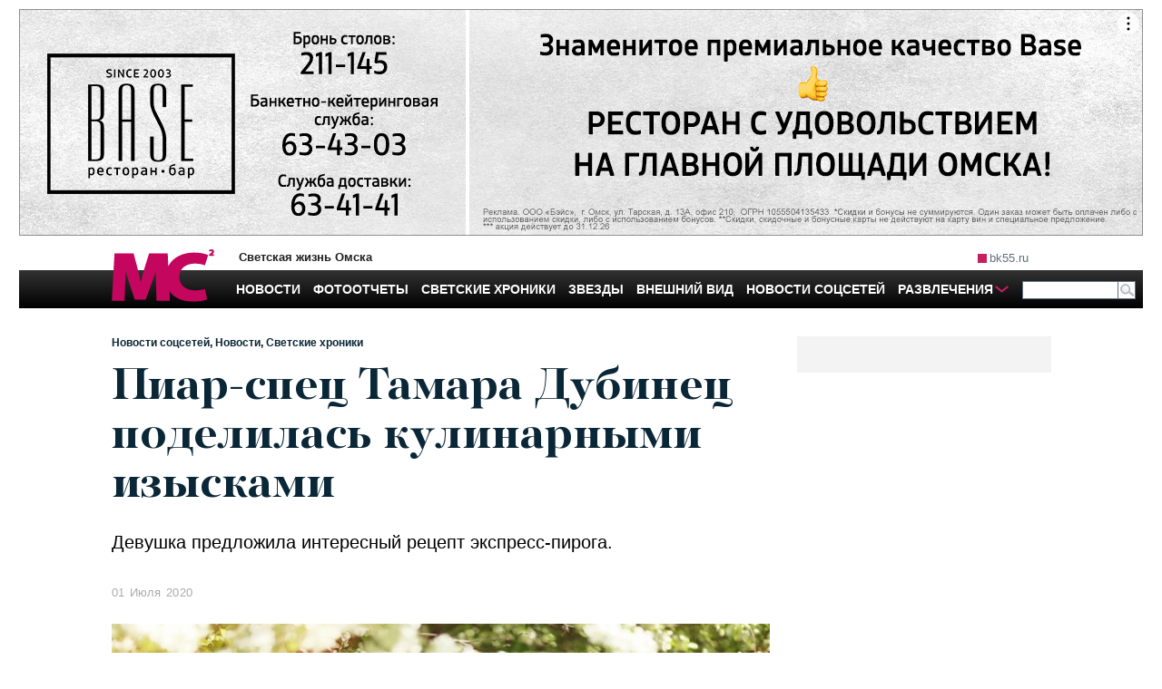

--- FILE ---
content_type: application/x-javascript; charset=UTF-8
request_url: https://ax.bk55.ru/cur/www/delivery/spc.php?zones=150%7C107%7C108%7C109%7C110%7C111%7C112%7C114%7C115%7C116%7C117%7C118%7C119%7C120%7C121%7C122%7C123%7C124%7C125%7C134%7C135%7C174%7C175%7C176%7C168%7C169%7C170%7C171%7C172%7C173%7C164%7C165%7C166%7C167%7C222%7C227%7C228%7C229%7C230%7C231%7C232%7C242%7C243%7C244%7C249%7C250%7C251%7C252%7C253%7C254%7C255%7C256%7C257%7C258%7C259%7C260%7C263%7C264%7C265%7C271%7C272%7C274%7C275%7C276%7C277%7C278%7C279&source=&r=32292193&v=20171227&charset=UTF-8&loc=https%3A//mc.bk55.ru/news/article/22167/
body_size: 4660
content:
var OA_output = new Array(); 
OA_output['150'] = '';

OA_output['107'] = '';
OA_output['107'] += "<"+"style>\n";
OA_output['107'] += "#top_banner {max-height:none;}\n";
OA_output['107'] += "<"+"/style>\n";
OA_output['107'] += "<"+"!-- Яндекс.Директ -->\n";
OA_output['107'] += "<"+"div id=\"yandex_ad_top\"><"+"/div>\n";
OA_output['107'] += "<"+"script type=\"text/javascript\">\n";
OA_output['107'] += "(function(w, d, n, s, t) {\n";
OA_output['107'] += "w[n] = w[n] || [];\n";
OA_output['107'] += "w[n].push(function() {\n";
OA_output['107'] += "Ya.Direct.insertInto(165398, \"yandex_ad_top\", {\n";
OA_output['107'] += "stat_id: 1,\n";
OA_output['107'] += "ad_format: \"direct\",\n";
OA_output['107'] += "font_size: 0.9,\n";
OA_output['107'] += "type: \"horizontal\",\n";
OA_output['107'] += "limit: 4,\n";
OA_output['107'] += "title_font_size: 2,\n";
OA_output['107'] += "links_underline: true,\n";
OA_output['107'] += "site_bg_color: \"FFFFFF\",\n";
OA_output['107'] += "title_color: \"0a2737\",\n";
OA_output['107'] += "url_color: \"a8bbcc\",\n";
OA_output['107'] += "text_color: \"0a2737\",\n";
OA_output['107'] += "hover_color: \"0a2737\",\n";
OA_output['107'] += "sitelinks_color: \"0a2737\",\n";
OA_output['107'] += "favicon: true,\n";
OA_output['107'] += "no_sitelinks: false,\n";
OA_output['107'] += "border_color: \"0a2737\",\n";
OA_output['107'] += "border_type: \"block\",\n";
OA_output['107'] += "});\n";
OA_output['107'] += "});\n";
OA_output['107'] += "t = d.getElementsByTagName(\"script\")[0];\n";
OA_output['107'] += "s = d.createElement(\"script\");\n";
OA_output['107'] += "s.src = \"//an.yandex.ru/system/context.js\";\n";
OA_output['107'] += "s.type = \"text/javascript\";\n";
OA_output['107'] += "s.async = true;\n";
OA_output['107'] += "t.parentNode.insertBefore(s, t);\n";
OA_output['107'] += "})(window, document, \"yandex_context_callbacks\");\n";
OA_output['107'] += "<"+"/script><"+"div id=\'beacon_39ac4f6093\' style=\'position: absolute; left: 0px; top: 0px; visibility: hidden;\'><"+"img src=\'https://ax.bk55.ru/cur/www/delivery/lg.php?bannerid=3482&amp;campaignid=1138&amp;zoneid=107&amp;loc=1&amp;referer=https%3A%2F%2Fmc.bk55.ru%2Fnews%2Farticle%2F22167%2F&amp;cb=39ac4f6093\' width=\'0\' height=\'0\' alt=\'\' style=\'width: 0px; height: 0px;\' /><"+"/div>\n";
OA_output['108'] = '';

OA_output['109'] = '';

OA_output['110'] = '';

OA_output['111'] = '';

OA_output['112'] = '';
OA_output['112'] += "<"+"!-- Яндекс.Директ -->\n";
OA_output['112'] += "<"+"div id=\"yandex_ad_vln_4\"><"+"/div>\n";
OA_output['112'] += "<"+"script type=\"text/javascript\">\n";
OA_output['112'] += "(function(w, d, n, s, t) {\n";
OA_output['112'] += "w[n] = w[n] || [];\n";
OA_output['112'] += "w[n].push(function() {\n";
OA_output['112'] += "Ya.Direct.insertInto(165398, \"yandex_ad_vln_4\", {\n";
OA_output['112'] += "stat_id: 4,\n";
OA_output['112'] += "ad_format: \"direct\",\n";
OA_output['112'] += "font_size: 0.9,\n";
OA_output['112'] += "type: \"horizontal\",\n";
OA_output['112'] += "border_type: \"block\",\n";
OA_output['112'] += "limit: 3,\n";
OA_output['112'] += "title_font_size: 2,\n";
OA_output['112'] += "links_underline: true,\n";
OA_output['112'] += "site_bg_color: \"FFFFFF\",\n";
OA_output['112'] += "border_color: \"0A2737\",\n";
OA_output['112'] += "title_color: \"0A2737\",\n";
OA_output['112'] += "url_color: \"A8BBCC\",\n";
OA_output['112'] += "text_color: \"0A2737\",\n";
OA_output['112'] += "hover_color: \"0A2737\",\n";
OA_output['112'] += "sitelinks_color: \"0A2737\",\n";
OA_output['112'] += "favicon: true,\n";
OA_output['112'] += "no_sitelinks: false\n";
OA_output['112'] += "});\n";
OA_output['112'] += "});\n";
OA_output['112'] += "t = d.getElementsByTagName(\"script\")[0];\n";
OA_output['112'] += "s = d.createElement(\"script\");\n";
OA_output['112'] += "s.src = \"//an.yandex.ru/system/context.js\";\n";
OA_output['112'] += "s.type = \"text/javascript\";\n";
OA_output['112'] += "s.async = true;\n";
OA_output['112'] += "t.parentNode.insertBefore(s, t);\n";
OA_output['112'] += "})(window, document, \"yandex_context_callbacks\");\n";
OA_output['112'] += "<"+"/script><"+"div id=\'beacon_4597ae0ab5\' style=\'position: absolute; left: 0px; top: 0px; visibility: hidden;\'><"+"img src=\'https://ax.bk55.ru/cur/www/delivery/lg.php?bannerid=3297&amp;campaignid=1138&amp;zoneid=112&amp;loc=1&amp;referer=https%3A%2F%2Fmc.bk55.ru%2Fnews%2Farticle%2F22167%2F&amp;cb=4597ae0ab5\' width=\'0\' height=\'0\' alt=\'\' style=\'width: 0px; height: 0px;\' /><"+"/div>\n";
OA_output['114'] = '';

OA_output['115'] = '';

OA_output['116'] = '';
OA_output['116'] += "<"+"style>\n";
OA_output['116'] += "#top_banner {max-height:none;}\n";
OA_output['116'] += "<"+"/style>\n";
OA_output['116'] += "<"+"!-- Яндекс.Директ -->\n";
OA_output['116'] += "<"+"div id=\"yandex_ad_top\"><"+"/div>\n";
OA_output['116'] += "<"+"script type=\"text/javascript\">\n";
OA_output['116'] += "(function(w, d, n, s, t) {\n";
OA_output['116'] += "w[n] = w[n] || [];\n";
OA_output['116'] += "w[n].push(function() {\n";
OA_output['116'] += "Ya.Direct.insertInto(165398, \"yandex_ad_top\", {\n";
OA_output['116'] += "stat_id: 1,\n";
OA_output['116'] += "ad_format: \"direct\",\n";
OA_output['116'] += "font_size: 0.9,\n";
OA_output['116'] += "type: \"horizontal\",\n";
OA_output['116'] += "limit: 4,\n";
OA_output['116'] += "title_font_size: 2,\n";
OA_output['116'] += "links_underline: true,\n";
OA_output['116'] += "site_bg_color: \"FFFFFF\",\n";
OA_output['116'] += "title_color: \"0a2737\",\n";
OA_output['116'] += "url_color: \"a8bbcc\",\n";
OA_output['116'] += "text_color: \"0a2737\",\n";
OA_output['116'] += "hover_color: \"0a2737\",\n";
OA_output['116'] += "sitelinks_color: \"0a2737\",\n";
OA_output['116'] += "favicon: true,\n";
OA_output['116'] += "no_sitelinks: false,\n";
OA_output['116'] += "border_color: \"0a2737\",\n";
OA_output['116'] += "border_type: \"block\",\n";
OA_output['116'] += "});\n";
OA_output['116'] += "});\n";
OA_output['116'] += "t = d.getElementsByTagName(\"script\")[0];\n";
OA_output['116'] += "s = d.createElement(\"script\");\n";
OA_output['116'] += "s.src = \"//an.yandex.ru/system/context.js\";\n";
OA_output['116'] += "s.type = \"text/javascript\";\n";
OA_output['116'] += "s.async = true;\n";
OA_output['116'] += "t.parentNode.insertBefore(s, t);\n";
OA_output['116'] += "})(window, document, \"yandex_context_callbacks\");\n";
OA_output['116'] += "<"+"/script><"+"div id=\'beacon_38415d8334\' style=\'position: absolute; left: 0px; top: 0px; visibility: hidden;\'><"+"img src=\'https://ax.bk55.ru/cur/www/delivery/lg.php?bannerid=3482&amp;campaignid=1138&amp;zoneid=116&amp;loc=1&amp;referer=https%3A%2F%2Fmc.bk55.ru%2Fnews%2Farticle%2F22167%2F&amp;cb=38415d8334\' width=\'0\' height=\'0\' alt=\'\' style=\'width: 0px; height: 0px;\' /><"+"/div>\n";
OA_output['117'] = '';

OA_output['118'] = '';
OA_output['118'] += "<"+"!-- Yandex.RTB R-A-165398-9 -->\n";
OA_output['118'] += "<"+"div id=\"yandex_rtb_R-A-165398-9\"><"+"/div>\n";
OA_output['118'] += "<"+"script type=\"text/javascript\">\n";
OA_output['118'] += "(function(w, d, n, s, t) {\n";
OA_output['118'] += "w[n] = w[n] || [];\n";
OA_output['118'] += "w[n].push(function() {\n";
OA_output['118'] += "Ya.Context.AdvManager.render({\n";
OA_output['118'] += "blockId: \"R-A-165398-9\",\n";
OA_output['118'] += "renderTo: \"yandex_rtb_R-A-165398-9\",\n";
OA_output['118'] += "async: true\n";
OA_output['118'] += "});\n";
OA_output['118'] += "});\n";
OA_output['118'] += "t = d.getElementsByTagName(\"script\")[0];\n";
OA_output['118'] += "s = d.createElement(\"script\");\n";
OA_output['118'] += "s.type = \"text/javascript\";\n";
OA_output['118'] += "s.src = \"//an.yandex.ru/system/context.js\";\n";
OA_output['118'] += "s.async = true;\n";
OA_output['118'] += "t.parentNode.insertBefore(s, t);\n";
OA_output['118'] += "})(this, this.document, \"yandexContextAsyncCallbacks\");\n";
OA_output['118'] += "<"+"/script><"+"div id=\'beacon_13fbf4ce67\' style=\'position: absolute; left: 0px; top: 0px; visibility: hidden;\'><"+"img src=\'https://ax.bk55.ru/cur/www/delivery/lg.php?bannerid=4542&amp;campaignid=1296&amp;zoneid=118&amp;loc=1&amp;referer=https%3A%2F%2Fmc.bk55.ru%2Fnews%2Farticle%2F22167%2F&amp;cb=13fbf4ce67\' width=\'0\' height=\'0\' alt=\'\' style=\'width: 0px; height: 0px;\' /><"+"/div>\n";
OA_output['119'] = '';
OA_output['119'] += "<"+"!-- Yandex.RTB R-A-165398-9 -->\n";
OA_output['119'] += "<"+"div id=\"yandex_rtb_R-A-165398-9\"><"+"/div>\n";
OA_output['119'] += "<"+"script type=\"text/javascript\">\n";
OA_output['119'] += "(function(w, d, n, s, t) {\n";
OA_output['119'] += "w[n] = w[n] || [];\n";
OA_output['119'] += "w[n].push(function() {\n";
OA_output['119'] += "Ya.Context.AdvManager.render({\n";
OA_output['119'] += "blockId: \"R-A-165398-9\",\n";
OA_output['119'] += "renderTo: \"yandex_rtb_R-A-165398-9\",\n";
OA_output['119'] += "async: true\n";
OA_output['119'] += "});\n";
OA_output['119'] += "});\n";
OA_output['119'] += "t = d.getElementsByTagName(\"script\")[0];\n";
OA_output['119'] += "s = d.createElement(\"script\");\n";
OA_output['119'] += "s.type = \"text/javascript\";\n";
OA_output['119'] += "s.src = \"//an.yandex.ru/system/context.js\";\n";
OA_output['119'] += "s.async = true;\n";
OA_output['119'] += "t.parentNode.insertBefore(s, t);\n";
OA_output['119'] += "})(this, this.document, \"yandexContextAsyncCallbacks\");\n";
OA_output['119'] += "<"+"/script><"+"div id=\'beacon_f04ffe016a\' style=\'position: absolute; left: 0px; top: 0px; visibility: hidden;\'><"+"img src=\'https://ax.bk55.ru/cur/www/delivery/lg.php?bannerid=4542&amp;campaignid=1296&amp;zoneid=119&amp;loc=1&amp;referer=https%3A%2F%2Fmc.bk55.ru%2Fnews%2Farticle%2F22167%2F&amp;cb=f04ffe016a\' width=\'0\' height=\'0\' alt=\'\' style=\'width: 0px; height: 0px;\' /><"+"/div>\n";
OA_output['120'] = '';
OA_output['120'] += "<"+"script>\n";
OA_output['120'] += "$(function(){\n";
OA_output['120'] += "function check_wh(){\n";
OA_output['120'] += "var wh = $(window).height() ;\n";
OA_output['120'] += "if (wh<"+"600){\n";
OA_output['120'] += "$(\"#bottom_banner\").hide();\n";
OA_output['120'] += "}\n";
OA_output['120'] += "else{\n";
OA_output['120'] += "$(\"#bottom_banner\").show();\n";
OA_output['120'] += "}\n";
OA_output['120'] += "}\n";
OA_output['120'] += "$(window).resize(function() {\n";
OA_output['120'] += "check_wh();\n";
OA_output['120'] += "});\n";
OA_output['120'] += "check_wh();\n";
OA_output['120'] += "})\n";
OA_output['120'] += "<"+"/script>\n";
OA_output['120'] += "<"+"style>\n";
OA_output['120'] += "#bottom_banner {height:100px;background-color:white; border:1px solid #EEE;}\n";
OA_output['120'] += "<"+"/style>\n";
OA_output['120'] += "<"+"!-- Yandex.RTB R-A-165398-2 -->\n";
OA_output['120'] += "<"+"div id=\"yandex_rtb_R-A-165398-2\"><"+"/div>\n";
OA_output['120'] += "<"+"script type=\"text/javascript\">\n";
OA_output['120'] += "(function(w, d, n, s, t) {\n";
OA_output['120'] += "w[n] = w[n] || [];\n";
OA_output['120'] += "w[n].push(function() {\n";
OA_output['120'] += "Ya.Context.AdvManager.render({\n";
OA_output['120'] += "blockId: \"R-A-165398-2\",\n";
OA_output['120'] += "renderTo: \"yandex_rtb_R-A-165398-2\",\n";
OA_output['120'] += "horizontalAlign: true,\n";
OA_output['120'] += "async: true\n";
OA_output['120'] += "});\n";
OA_output['120'] += "});\n";
OA_output['120'] += "t = d.getElementsByTagName(\"script\")[0];\n";
OA_output['120'] += "s = d.createElement(\"script\");\n";
OA_output['120'] += "s.type = \"text/javascript\";\n";
OA_output['120'] += "s.src = \"//an.yandex.ru/system/context.js\";\n";
OA_output['120'] += "s.async = true;\n";
OA_output['120'] += "t.parentNode.insertBefore(s, t);\n";
OA_output['120'] += "})(this, this.document, \"yandexContextAsyncCallbacks\");\n";
OA_output['120'] += "<"+"/script><"+"div id=\'beacon_33ca619b61\' style=\'position: absolute; left: 0px; top: 0px; visibility: hidden;\'><"+"img src=\'https://ax.bk55.ru/cur/www/delivery/lg.php?bannerid=3610&amp;campaignid=1172&amp;zoneid=120&amp;loc=1&amp;referer=https%3A%2F%2Fmc.bk55.ru%2Fnews%2Farticle%2F22167%2F&amp;cb=33ca619b61\' width=\'0\' height=\'0\' alt=\'\' style=\'width: 0px; height: 0px;\' /><"+"/div>\n";
OA_output['121'] = '';

OA_output['122'] = '';
OA_output['122'] += "<"+"style>\n";
OA_output['122'] += "#top_banner {max-height:none;}\n";
OA_output['122'] += "<"+"/style>\n";
OA_output['122'] += "<"+"!-- Яндекс.Директ -->\n";
OA_output['122'] += "<"+"div id=\"yandex_ad_top\"><"+"/div>\n";
OA_output['122'] += "<"+"script type=\"text/javascript\">\n";
OA_output['122'] += "(function(w, d, n, s, t) {\n";
OA_output['122'] += "w[n] = w[n] || [];\n";
OA_output['122'] += "w[n].push(function() {\n";
OA_output['122'] += "Ya.Direct.insertInto(165398, \"yandex_ad_top\", {\n";
OA_output['122'] += "stat_id: 1,\n";
OA_output['122'] += "ad_format: \"direct\",\n";
OA_output['122'] += "font_size: 0.9,\n";
OA_output['122'] += "type: \"horizontal\",\n";
OA_output['122'] += "limit: 4,\n";
OA_output['122'] += "title_font_size: 2,\n";
OA_output['122'] += "links_underline: true,\n";
OA_output['122'] += "site_bg_color: \"FFFFFF\",\n";
OA_output['122'] += "title_color: \"0a2737\",\n";
OA_output['122'] += "url_color: \"a8bbcc\",\n";
OA_output['122'] += "text_color: \"0a2737\",\n";
OA_output['122'] += "hover_color: \"0a2737\",\n";
OA_output['122'] += "sitelinks_color: \"0a2737\",\n";
OA_output['122'] += "favicon: true,\n";
OA_output['122'] += "no_sitelinks: false,\n";
OA_output['122'] += "border_color: \"0a2737\",\n";
OA_output['122'] += "border_type: \"block\",\n";
OA_output['122'] += "});\n";
OA_output['122'] += "});\n";
OA_output['122'] += "t = d.getElementsByTagName(\"script\")[0];\n";
OA_output['122'] += "s = d.createElement(\"script\");\n";
OA_output['122'] += "s.src = \"//an.yandex.ru/system/context.js\";\n";
OA_output['122'] += "s.type = \"text/javascript\";\n";
OA_output['122'] += "s.async = true;\n";
OA_output['122'] += "t.parentNode.insertBefore(s, t);\n";
OA_output['122'] += "})(window, document, \"yandex_context_callbacks\");\n";
OA_output['122'] += "<"+"/script><"+"div id=\'beacon_c243ee9c0d\' style=\'position: absolute; left: 0px; top: 0px; visibility: hidden;\'><"+"img src=\'https://ax.bk55.ru/cur/www/delivery/lg.php?bannerid=3482&amp;campaignid=1138&amp;zoneid=122&amp;loc=1&amp;referer=https%3A%2F%2Fmc.bk55.ru%2Fnews%2Farticle%2F22167%2F&amp;cb=c243ee9c0d\' width=\'0\' height=\'0\' alt=\'\' style=\'width: 0px; height: 0px;\' /><"+"/div>\n";
OA_output['123'] = '';
OA_output['123'] += "<"+"!-- Yandex.RTB R-A-165398-9 -->\n";
OA_output['123'] += "<"+"div id=\"yandex_rtb_R-A-165398-9\"><"+"/div>\n";
OA_output['123'] += "<"+"script type=\"text/javascript\">\n";
OA_output['123'] += "(function(w, d, n, s, t) {\n";
OA_output['123'] += "w[n] = w[n] || [];\n";
OA_output['123'] += "w[n].push(function() {\n";
OA_output['123'] += "Ya.Context.AdvManager.render({\n";
OA_output['123'] += "blockId: \"R-A-165398-9\",\n";
OA_output['123'] += "renderTo: \"yandex_rtb_R-A-165398-9\",\n";
OA_output['123'] += "async: true\n";
OA_output['123'] += "});\n";
OA_output['123'] += "});\n";
OA_output['123'] += "t = d.getElementsByTagName(\"script\")[0];\n";
OA_output['123'] += "s = d.createElement(\"script\");\n";
OA_output['123'] += "s.type = \"text/javascript\";\n";
OA_output['123'] += "s.src = \"//an.yandex.ru/system/context.js\";\n";
OA_output['123'] += "s.async = true;\n";
OA_output['123'] += "t.parentNode.insertBefore(s, t);\n";
OA_output['123'] += "})(this, this.document, \"yandexContextAsyncCallbacks\");\n";
OA_output['123'] += "<"+"/script><"+"div id=\'beacon_c7b44f55a2\' style=\'position: absolute; left: 0px; top: 0px; visibility: hidden;\'><"+"img src=\'https://ax.bk55.ru/cur/www/delivery/lg.php?bannerid=4542&amp;campaignid=1296&amp;zoneid=123&amp;loc=1&amp;referer=https%3A%2F%2Fmc.bk55.ru%2Fnews%2Farticle%2F22167%2F&amp;cb=c7b44f55a2\' width=\'0\' height=\'0\' alt=\'\' style=\'width: 0px; height: 0px;\' /><"+"/div>\n";
OA_output['124'] = '';
OA_output['124'] += "<"+"script>\n";
OA_output['124'] += "$(function(){\n";
OA_output['124'] += "function check_wh(){\n";
OA_output['124'] += "var wh = $(window).height() ;\n";
OA_output['124'] += "if (wh<"+"600){\n";
OA_output['124'] += "$(\"#bottom_banner\").hide();\n";
OA_output['124'] += "}\n";
OA_output['124'] += "else{\n";
OA_output['124'] += "$(\"#bottom_banner\").show();\n";
OA_output['124'] += "}\n";
OA_output['124'] += "}\n";
OA_output['124'] += "$(window).resize(function() {\n";
OA_output['124'] += "check_wh();\n";
OA_output['124'] += "});\n";
OA_output['124'] += "check_wh();\n";
OA_output['124'] += "})\n";
OA_output['124'] += "<"+"/script>\n";
OA_output['124'] += "<"+"style>\n";
OA_output['124'] += "#bottom_banner {height:100px;background-color:white; border:1px solid #EEE;}\n";
OA_output['124'] += "<"+"/style>\n";
OA_output['124'] += "<"+"!-- Yandex.RTB R-A-165398-2 -->\n";
OA_output['124'] += "<"+"div id=\"yandex_rtb_R-A-165398-2\"><"+"/div>\n";
OA_output['124'] += "<"+"script type=\"text/javascript\">\n";
OA_output['124'] += "(function(w, d, n, s, t) {\n";
OA_output['124'] += "w[n] = w[n] || [];\n";
OA_output['124'] += "w[n].push(function() {\n";
OA_output['124'] += "Ya.Context.AdvManager.render({\n";
OA_output['124'] += "blockId: \"R-A-165398-2\",\n";
OA_output['124'] += "renderTo: \"yandex_rtb_R-A-165398-2\",\n";
OA_output['124'] += "horizontalAlign: true,\n";
OA_output['124'] += "async: true\n";
OA_output['124'] += "});\n";
OA_output['124'] += "});\n";
OA_output['124'] += "t = d.getElementsByTagName(\"script\")[0];\n";
OA_output['124'] += "s = d.createElement(\"script\");\n";
OA_output['124'] += "s.type = \"text/javascript\";\n";
OA_output['124'] += "s.src = \"//an.yandex.ru/system/context.js\";\n";
OA_output['124'] += "s.async = true;\n";
OA_output['124'] += "t.parentNode.insertBefore(s, t);\n";
OA_output['124'] += "})(this, this.document, \"yandexContextAsyncCallbacks\");\n";
OA_output['124'] += "<"+"/script><"+"div id=\'beacon_ff04961956\' style=\'position: absolute; left: 0px; top: 0px; visibility: hidden;\'><"+"img src=\'https://ax.bk55.ru/cur/www/delivery/lg.php?bannerid=3610&amp;campaignid=1172&amp;zoneid=124&amp;loc=1&amp;referer=https%3A%2F%2Fmc.bk55.ru%2Fnews%2Farticle%2F22167%2F&amp;cb=ff04961956\' width=\'0\' height=\'0\' alt=\'\' style=\'width: 0px; height: 0px;\' /><"+"/div>\n";
OA_output['125'] = '';

OA_output['134'] = '';

OA_output['135'] = '';

OA_output['174'] = '';

OA_output['175'] = '';

OA_output['176'] = '';

OA_output['168'] = '';
OA_output['168'] += "<"+"img src=\'https://ax.bk55.ru/images/bd694f751fec1adc5eee0c1e95965d99.gif\' width=\'210\' height=\'240\' alt=\'\' title=\'\'  /><"+"div id=\'beacon_d2a2390c3a\' style=\'position: absolute; left: 0px; top: 0px; visibility: hidden;\'><"+"img src=\'https://ax.bk55.ru/cur/www/delivery/lg.php?bannerid=2729&amp;campaignid=1017&amp;zoneid=168&amp;loc=https%3A%2F%2Fmc.bk55.ru%2Fnews%2Farticle%2F22167%2F&amp;cb=d2a2390c3a\' width=\'0\' height=\'0\' alt=\'\' style=\'width: 0px; height: 0px;\' /><"+"/div>\n";
OA_output['169'] = '';
OA_output['169'] += "<"+"img src=\'https://ax.bk55.ru/images/692eab891f60a588f3c4654ca8c4c1a1.gif\' width=\'210\' height=\'240\' alt=\'\' title=\'\'  /><"+"div id=\'beacon_39871e83fd\' style=\'position: absolute; left: 0px; top: 0px; visibility: hidden;\'><"+"img src=\'https://ax.bk55.ru/cur/www/delivery/lg.php?bannerid=2728&amp;campaignid=1017&amp;zoneid=169&amp;loc=https%3A%2F%2Fmc.bk55.ru%2Fnews%2Farticle%2F22167%2F&amp;cb=39871e83fd\' width=\'0\' height=\'0\' alt=\'\' style=\'width: 0px; height: 0px;\' /><"+"/div>\n";
OA_output['170'] = '';
OA_output['170'] += "<"+"img src=\'https://ax.bk55.ru/images/bd694f751fec1adc5eee0c1e95965d99.gif\' width=\'210\' height=\'240\' alt=\'\' title=\'\'  /><"+"div id=\'beacon_f9033e304f\' style=\'position: absolute; left: 0px; top: 0px; visibility: hidden;\'><"+"img src=\'https://ax.bk55.ru/cur/www/delivery/lg.php?bannerid=2729&amp;campaignid=1017&amp;zoneid=170&amp;loc=https%3A%2F%2Fmc.bk55.ru%2Fnews%2Farticle%2F22167%2F&amp;cb=f9033e304f\' width=\'0\' height=\'0\' alt=\'\' style=\'width: 0px; height: 0px;\' /><"+"/div>\n";
OA_output['171'] = '';
OA_output['171'] += "<"+"img src=\'https://ax.bk55.ru/images/692eab891f60a588f3c4654ca8c4c1a1.gif\' width=\'210\' height=\'240\' alt=\'\' title=\'\'  /><"+"div id=\'beacon_fa02f90ce1\' style=\'position: absolute; left: 0px; top: 0px; visibility: hidden;\'><"+"img src=\'https://ax.bk55.ru/cur/www/delivery/lg.php?bannerid=2728&amp;campaignid=1017&amp;zoneid=171&amp;loc=https%3A%2F%2Fmc.bk55.ru%2Fnews%2Farticle%2F22167%2F&amp;cb=fa02f90ce1\' width=\'0\' height=\'0\' alt=\'\' style=\'width: 0px; height: 0px;\' /><"+"/div>\n";
OA_output['172'] = '';

OA_output['173'] = '';
OA_output['173'] += "<"+"img src=\'https://ax.bk55.ru/images/bd694f751fec1adc5eee0c1e95965d99.gif\' width=\'210\' height=\'240\' alt=\'\' title=\'\'  /><"+"div id=\'beacon_f10d4d06ab\' style=\'position: absolute; left: 0px; top: 0px; visibility: hidden;\'><"+"img src=\'https://ax.bk55.ru/cur/www/delivery/lg.php?bannerid=2729&amp;campaignid=1017&amp;zoneid=173&amp;loc=https%3A%2F%2Fmc.bk55.ru%2Fnews%2Farticle%2F22167%2F&amp;cb=f10d4d06ab\' width=\'0\' height=\'0\' alt=\'\' style=\'width: 0px; height: 0px;\' /><"+"/div>\n";
OA_output['164'] = '';
OA_output['164'] += "<"+"!-- Yandex.RTB R-A-165398-9 -->\n";
OA_output['164'] += "<"+"div id=\"yandex_rtb_R-A-165398-9\"><"+"/div>\n";
OA_output['164'] += "<"+"script type=\"text/javascript\">\n";
OA_output['164'] += "(function(w, d, n, s, t) {\n";
OA_output['164'] += "w[n] = w[n] || [];\n";
OA_output['164'] += "w[n].push(function() {\n";
OA_output['164'] += "Ya.Context.AdvManager.render({\n";
OA_output['164'] += "blockId: \"R-A-165398-9\",\n";
OA_output['164'] += "renderTo: \"yandex_rtb_R-A-165398-9\",\n";
OA_output['164'] += "async: true\n";
OA_output['164'] += "});\n";
OA_output['164'] += "});\n";
OA_output['164'] += "t = d.getElementsByTagName(\"script\")[0];\n";
OA_output['164'] += "s = d.createElement(\"script\");\n";
OA_output['164'] += "s.type = \"text/javascript\";\n";
OA_output['164'] += "s.src = \"//an.yandex.ru/system/context.js\";\n";
OA_output['164'] += "s.async = true;\n";
OA_output['164'] += "t.parentNode.insertBefore(s, t);\n";
OA_output['164'] += "})(this, this.document, \"yandexContextAsyncCallbacks\");\n";
OA_output['164'] += "<"+"/script><"+"div id=\'beacon_12cb6aed34\' style=\'position: absolute; left: 0px; top: 0px; visibility: hidden;\'><"+"img src=\'https://ax.bk55.ru/cur/www/delivery/lg.php?bannerid=4542&amp;campaignid=1296&amp;zoneid=164&amp;loc=1&amp;referer=https%3A%2F%2Fmc.bk55.ru%2Fnews%2Farticle%2F22167%2F&amp;cb=12cb6aed34\' width=\'0\' height=\'0\' alt=\'\' style=\'width: 0px; height: 0px;\' /><"+"/div>\n";
OA_output['165'] = '';
OA_output['165'] += "<"+"img src=\'https://ax.bk55.ru/images/107f580fa9527573712d65f7796de4a0.gif\' width=\'500\' height=\'240\' alt=\'\' title=\'\'  /><"+"div id=\'beacon_8e09e39fc4\' style=\'position: absolute; left: 0px; top: 0px; visibility: hidden;\'><"+"img src=\'https://ax.bk55.ru/cur/www/delivery/lg.php?bannerid=2692&amp;campaignid=1017&amp;zoneid=165&amp;loc=https%3A%2F%2Fmc.bk55.ru%2Fnews%2Farticle%2F22167%2F&amp;cb=8e09e39fc4\' width=\'0\' height=\'0\' alt=\'\' style=\'width: 0px; height: 0px;\' /><"+"/div>\n";
OA_output['166'] = '';
OA_output['166'] += "<"+"img src=\'https://ax.bk55.ru/images/192e8da3b2d04e3baa0fc5c6998a26ed.jpg\' width=\'210\' height=\'240\' alt=\'\' title=\'\'  /><"+"div id=\'beacon_1be03bfc33\' style=\'position: absolute; left: 0px; top: 0px; visibility: hidden;\'><"+"img src=\'https://ax.bk55.ru/cur/www/delivery/lg.php?bannerid=2691&amp;campaignid=1017&amp;zoneid=166&amp;loc=https%3A%2F%2Fmc.bk55.ru%2Fnews%2Farticle%2F22167%2F&amp;cb=1be03bfc33\' width=\'0\' height=\'0\' alt=\'\' style=\'width: 0px; height: 0px;\' /><"+"/div>\n";
OA_output['167'] = '';
OA_output['167'] += "<"+"img src=\'https://ax.bk55.ru/images/692eab891f60a588f3c4654ca8c4c1a1.gif\' width=\'210\' height=\'240\' alt=\'\' title=\'\'  /><"+"div id=\'beacon_2701e39bcf\' style=\'position: absolute; left: 0px; top: 0px; visibility: hidden;\'><"+"img src=\'https://ax.bk55.ru/cur/www/delivery/lg.php?bannerid=2728&amp;campaignid=1017&amp;zoneid=167&amp;loc=https%3A%2F%2Fmc.bk55.ru%2Fnews%2Farticle%2F22167%2F&amp;cb=2701e39bcf\' width=\'0\' height=\'0\' alt=\'\' style=\'width: 0px; height: 0px;\' /><"+"/div>\n";
OA_output['222'] = '';

OA_output['227'] = '';
OA_output['227'] += "<"+"!-- Yandex.RTB R-A-165398-6 -->\n";
OA_output['227'] += "<"+"div id=\"yandex_rtb_R-A-165398-6\"><"+"/div>\n";
OA_output['227'] += "<"+"script type=\"text/javascript\">\n";
OA_output['227'] += "(function(w, d, n, s, t) {\n";
OA_output['227'] += "w[n] = w[n] || [];\n";
OA_output['227'] += "w[n].push(function() {\n";
OA_output['227'] += "Ya.Context.AdvManager.render({\n";
OA_output['227'] += "blockId: \"R-A-165398-6\",\n";
OA_output['227'] += "renderTo: \"yandex_rtb_R-A-165398-6\",\n";
OA_output['227'] += "async: true\n";
OA_output['227'] += "});\n";
OA_output['227'] += "});\n";
OA_output['227'] += "t = d.getElementsByTagName(\"script\")[0];\n";
OA_output['227'] += "s = d.createElement(\"script\");\n";
OA_output['227'] += "s.type = \"text/javascript\";\n";
OA_output['227'] += "s.src = \"//an.yandex.ru/system/context.js\";\n";
OA_output['227'] += "s.async = true;\n";
OA_output['227'] += "t.parentNode.insertBefore(s, t);\n";
OA_output['227'] += "})(this, this.document, \"yandexContextAsyncCallbacks\");\n";
OA_output['227'] += "<"+"/script><"+"div id=\'beacon_fe2506e9e3\' style=\'position: absolute; left: 0px; top: 0px; visibility: hidden;\'><"+"img src=\'https://ax.bk55.ru/cur/www/delivery/lg.php?bannerid=4473&amp;campaignid=1296&amp;zoneid=227&amp;loc=1&amp;referer=https%3A%2F%2Fmc.bk55.ru%2Fnews%2Farticle%2F22167%2F&amp;cb=fe2506e9e3\' width=\'0\' height=\'0\' alt=\'\' style=\'width: 0px; height: 0px;\' /><"+"/div>\n";
OA_output['228'] = '';
OA_output['228'] += "<"+"!-- Yandex.RTB R-A-165398-6 -->\n";
OA_output['228'] += "<"+"div id=\"yandex_rtb_R-A-165398-6\"><"+"/div>\n";
OA_output['228'] += "<"+"script type=\"text/javascript\">\n";
OA_output['228'] += "(function(w, d, n, s, t) {\n";
OA_output['228'] += "w[n] = w[n] || [];\n";
OA_output['228'] += "w[n].push(function() {\n";
OA_output['228'] += "Ya.Context.AdvManager.render({\n";
OA_output['228'] += "blockId: \"R-A-165398-6\",\n";
OA_output['228'] += "renderTo: \"yandex_rtb_R-A-165398-6\",\n";
OA_output['228'] += "async: true\n";
OA_output['228'] += "});\n";
OA_output['228'] += "});\n";
OA_output['228'] += "t = d.getElementsByTagName(\"script\")[0];\n";
OA_output['228'] += "s = d.createElement(\"script\");\n";
OA_output['228'] += "s.type = \"text/javascript\";\n";
OA_output['228'] += "s.src = \"//an.yandex.ru/system/context.js\";\n";
OA_output['228'] += "s.async = true;\n";
OA_output['228'] += "t.parentNode.insertBefore(s, t);\n";
OA_output['228'] += "})(this, this.document, \"yandexContextAsyncCallbacks\");\n";
OA_output['228'] += "<"+"/script><"+"div id=\'beacon_22c21cdb32\' style=\'position: absolute; left: 0px; top: 0px; visibility: hidden;\'><"+"img src=\'https://ax.bk55.ru/cur/www/delivery/lg.php?bannerid=4473&amp;campaignid=1296&amp;zoneid=228&amp;loc=1&amp;referer=https%3A%2F%2Fmc.bk55.ru%2Fnews%2Farticle%2F22167%2F&amp;cb=22c21cdb32\' width=\'0\' height=\'0\' alt=\'\' style=\'width: 0px; height: 0px;\' /><"+"/div>\n";
OA_output['229'] = '';

OA_output['230'] = '';

OA_output['231'] = '';

OA_output['232'] = '';
OA_output['232'] += "<"+"div style=\"margin-bottom:20px;margin-top:30px;\"><"+"!-- Yandex.RTB R-A-165398-9 -->\n";
OA_output['232'] += "<"+"div id=\"yandex_rtb_R-A-165398-9\"><"+"/div>\n";
OA_output['232'] += "<"+"script type=\"text/javascript\">\n";
OA_output['232'] += "(function(w, d, n, s, t) {\n";
OA_output['232'] += "w[n] = w[n] || [];\n";
OA_output['232'] += "w[n].push(function() {\n";
OA_output['232'] += "Ya.Context.AdvManager.render({\n";
OA_output['232'] += "blockId: \"R-A-165398-9\",\n";
OA_output['232'] += "renderTo: \"yandex_rtb_R-A-165398-9\",\n";
OA_output['232'] += "async: true\n";
OA_output['232'] += "});\n";
OA_output['232'] += "});\n";
OA_output['232'] += "t = d.getElementsByTagName(\"script\")[0];\n";
OA_output['232'] += "s = d.createElement(\"script\");\n";
OA_output['232'] += "s.type = \"text/javascript\";\n";
OA_output['232'] += "s.src = \"//an.yandex.ru/system/context.js\";\n";
OA_output['232'] += "s.async = true;\n";
OA_output['232'] += "t.parentNode.insertBefore(s, t);\n";
OA_output['232'] += "})(this, this.document, \"yandexContextAsyncCallbacks\");\n";
OA_output['232'] += "<"+"/script><"+"div id=\'beacon_a67fb1ec0a\' style=\'position: absolute; left: 0px; top: 0px; visibility: hidden;\'><"+"img src=\'https://ax.bk55.ru/cur/www/delivery/lg.php?bannerid=4542&amp;campaignid=1296&amp;zoneid=232&amp;loc=1&amp;referer=https%3A%2F%2Fmc.bk55.ru%2Fnews%2Farticle%2F22167%2F&amp;cb=a67fb1ec0a\' width=\'0\' height=\'0\' alt=\'\' style=\'width: 0px; height: 0px;\' /><"+"/div><"+"/div>\n";
OA_output['242'] = '';

OA_output['243'] = '';

OA_output['244'] = '';
OA_output['244'] += "<"+"!-- Yandex.RTB R-A-165398-1 -->\n";
OA_output['244'] += "<"+"div id=\"yandex_rtb_R-A-165398-1\"><"+"/div>\n";
OA_output['244'] += "<"+"script type=\"text/javascript\">\n";
OA_output['244'] += "(function(w, d, n, s, t) {\n";
OA_output['244'] += "w[n] = w[n] || [];\n";
OA_output['244'] += "w[n].push(function() {\n";
OA_output['244'] += "Ya.Context.AdvManager.render({\n";
OA_output['244'] += "blockId: \"R-A-165398-1\",\n";
OA_output['244'] += "renderTo: \"yandex_rtb_R-A-165398-1\",\n";
OA_output['244'] += "async: true\n";
OA_output['244'] += "});\n";
OA_output['244'] += "});\n";
OA_output['244'] += "t = d.getElementsByTagName(\"script\")[0];\n";
OA_output['244'] += "s = d.createElement(\"script\");\n";
OA_output['244'] += "s.type = \"text/javascript\";\n";
OA_output['244'] += "s.src = \"//an.yandex.ru/system/context.js\";\n";
OA_output['244'] += "s.async = true;\n";
OA_output['244'] += "t.parentNode.insertBefore(s, t);\n";
OA_output['244'] += "})(this, this.document, \"yandexContextAsyncCallbacks\");\n";
OA_output['244'] += "<"+"/script><"+"div id=\'beacon_a087884aa2\' style=\'position: absolute; left: 0px; top: 0px; visibility: hidden;\'><"+"img src=\'https://ax.bk55.ru/cur/www/delivery/lg.php?bannerid=3785&amp;campaignid=1138&amp;zoneid=244&amp;loc=1&amp;referer=https%3A%2F%2Fmc.bk55.ru%2Fnews%2Farticle%2F22167%2F&amp;cb=a087884aa2\' width=\'0\' height=\'0\' alt=\'\' style=\'width: 0px; height: 0px;\' /><"+"/div>\n";
OA_output['249'] = '';
OA_output['249'] += "<"+"!-- Yandex.RTB R-A-165398-14 -->\n";
OA_output['249'] += "<"+"div id=\"yandex_rtb_R-A-165398-14\"><"+"/div>\n";
OA_output['249'] += "<"+"script type=\"text/javascript\">\n";
OA_output['249'] += "(function(w, d, n, s, t) {\n";
OA_output['249'] += "w[n] = w[n] || [];\n";
OA_output['249'] += "w[n].push(function() {\n";
OA_output['249'] += "Ya.Context.AdvManager.render({\n";
OA_output['249'] += "blockId: \"R-A-165398-14\",\n";
OA_output['249'] += "renderTo: \"yandex_rtb_R-A-165398-14\",\n";
OA_output['249'] += "async: true\n";
OA_output['249'] += "});\n";
OA_output['249'] += "});\n";
OA_output['249'] += "t = d.getElementsByTagName(\"script\")[0];\n";
OA_output['249'] += "s = d.createElement(\"script\");\n";
OA_output['249'] += "s.type = \"text/javascript\";\n";
OA_output['249'] += "s.src = \"//an.yandex.ru/system/context.js\";\n";
OA_output['249'] += "s.async = true;\n";
OA_output['249'] += "t.parentNode.insertBefore(s, t);\n";
OA_output['249'] += "})(this, this.document, \"yandexContextAsyncCallbacks\");\n";
OA_output['249'] += "<"+"/script><"+"div id=\'beacon_4d22add130\' style=\'position: absolute; left: 0px; top: 0px; visibility: hidden;\'><"+"img src=\'https://ax.bk55.ru/cur/www/delivery/lg.php?bannerid=5477&amp;campaignid=1296&amp;zoneid=249&amp;loc=1&amp;referer=https%3A%2F%2Fmc.bk55.ru%2Fnews%2Farticle%2F22167%2F&amp;cb=4d22add130\' width=\'0\' height=\'0\' alt=\'\' style=\'width: 0px; height: 0px;\' /><"+"/div>\n";
OA_output['250'] = '';
OA_output['250'] += "<"+"!-- Yandex.RTB R-A-165398-10 -->\n";
OA_output['250'] += "<"+"div id=\"yandex_rtb_R-A-165398-10\"><"+"/div>\n";
OA_output['250'] += "<"+"script type=\"text/javascript\">\n";
OA_output['250'] += "(function(w, d, n, s, t) {\n";
OA_output['250'] += "w[n] = w[n] || [];\n";
OA_output['250'] += "w[n].push(function() {\n";
OA_output['250'] += "Ya.Context.AdvManager.render({\n";
OA_output['250'] += "blockId: \"R-A-165398-10\",\n";
OA_output['250'] += "renderTo: \"yandex_rtb_R-A-165398-10\",\n";
OA_output['250'] += "async: true\n";
OA_output['250'] += "});\n";
OA_output['250'] += "});\n";
OA_output['250'] += "t = d.getElementsByTagName(\"script\")[0];\n";
OA_output['250'] += "s = d.createElement(\"script\");\n";
OA_output['250'] += "s.type = \"text/javascript\";\n";
OA_output['250'] += "s.src = \"//an.yandex.ru/system/context.js\";\n";
OA_output['250'] += "s.async = true;\n";
OA_output['250'] += "t.parentNode.insertBefore(s, t);\n";
OA_output['250'] += "})(this, this.document, \"yandexContextAsyncCallbacks\");\n";
OA_output['250'] += "<"+"/script><"+"div id=\'beacon_3264445c97\' style=\'position: absolute; left: 0px; top: 0px; visibility: hidden;\'><"+"img src=\'https://ax.bk55.ru/cur/www/delivery/lg.php?bannerid=4671&amp;campaignid=1296&amp;zoneid=250&amp;loc=1&amp;referer=https%3A%2F%2Fmc.bk55.ru%2Fnews%2Farticle%2F22167%2F&amp;cb=3264445c97\' width=\'0\' height=\'0\' alt=\'\' style=\'width: 0px; height: 0px;\' /><"+"/div>\n";
OA_output['251'] = '';

OA_output['252'] = '';

OA_output['253'] = '';
OA_output['253'] += "<"+"!-- Yandex.RTB R-A-165398-13 -->\n";
OA_output['253'] += "<"+"div id=\"yandex_rtb_R-A-165398-13\"><"+"/div>\n";
OA_output['253'] += "<"+"script type=\"text/javascript\">\n";
OA_output['253'] += "(function(w, d, n, s, t) {\n";
OA_output['253'] += "w[n] = w[n] || [];\n";
OA_output['253'] += "w[n].push(function() {\n";
OA_output['253'] += "Ya.Context.AdvManager.render({\n";
OA_output['253'] += "blockId: \"R-A-165398-13\",\n";
OA_output['253'] += "renderTo: \"yandex_rtb_R-A-165398-13\",\n";
OA_output['253'] += "async: true\n";
OA_output['253'] += "});\n";
OA_output['253'] += "});\n";
OA_output['253'] += "t = d.getElementsByTagName(\"script\")[0];\n";
OA_output['253'] += "s = d.createElement(\"script\");\n";
OA_output['253'] += "s.type = \"text/javascript\";\n";
OA_output['253'] += "s.src = \"//an.yandex.ru/system/context.js\";\n";
OA_output['253'] += "s.async = true;\n";
OA_output['253'] += "t.parentNode.insertBefore(s, t);\n";
OA_output['253'] += "})(this, this.document, \"yandexContextAsyncCallbacks\");\n";
OA_output['253'] += "<"+"/script><"+"div id=\'beacon_7d12aabf70\' style=\'position: absolute; left: 0px; top: 0px; visibility: hidden;\'><"+"img src=\'https://ax.bk55.ru/cur/www/delivery/lg.php?bannerid=4710&amp;campaignid=1296&amp;zoneid=253&amp;loc=1&amp;referer=https%3A%2F%2Fmc.bk55.ru%2Fnews%2Farticle%2F22167%2F&amp;cb=7d12aabf70\' width=\'0\' height=\'0\' alt=\'\' style=\'width: 0px; height: 0px;\' /><"+"/div>\n";
OA_output['254'] = '';
OA_output['254'] += "<"+"!-- Yandex.RTB R-A-165398-12 -->\n";
OA_output['254'] += "<"+"div id=\"yandex_rtb_R-A-165398-12\"><"+"/div>\n";
OA_output['254'] += "<"+"script type=\"text/javascript\">\n";
OA_output['254'] += "(function(w, d, n, s, t) {\n";
OA_output['254'] += "w[n] = w[n] || [];\n";
OA_output['254'] += "w[n].push(function() {\n";
OA_output['254'] += "Ya.Context.AdvManager.render({\n";
OA_output['254'] += "blockId: \"R-A-165398-12\",\n";
OA_output['254'] += "renderTo: \"yandex_rtb_R-A-165398-12\",\n";
OA_output['254'] += "async: true\n";
OA_output['254'] += "});\n";
OA_output['254'] += "});\n";
OA_output['254'] += "t = d.getElementsByTagName(\"script\")[0];\n";
OA_output['254'] += "s = d.createElement(\"script\");\n";
OA_output['254'] += "s.type = \"text/javascript\";\n";
OA_output['254'] += "s.src = \"//an.yandex.ru/system/context.js\";\n";
OA_output['254'] += "s.async = true;\n";
OA_output['254'] += "t.parentNode.insertBefore(s, t);\n";
OA_output['254'] += "})(this, this.document, \"yandexContextAsyncCallbacks\");\n";
OA_output['254'] += "<"+"/script><"+"div id=\'beacon_b2ca493ab5\' style=\'position: absolute; left: 0px; top: 0px; visibility: hidden;\'><"+"img src=\'https://ax.bk55.ru/cur/www/delivery/lg.php?bannerid=4709&amp;campaignid=1296&amp;zoneid=254&amp;loc=1&amp;referer=https%3A%2F%2Fmc.bk55.ru%2Fnews%2Farticle%2F22167%2F&amp;cb=b2ca493ab5\' width=\'0\' height=\'0\' alt=\'\' style=\'width: 0px; height: 0px;\' /><"+"/div>\n";
OA_output['255'] = '';
OA_output['255'] += "<"+"!-- Yandex.RTB R-A-165398-5 -->\n";
OA_output['255'] += "<"+"div id=\"yandex_rtb_R-A-165398-5\"><"+"/div>\n";
OA_output['255'] += "<"+"script type=\"text/javascript\">\n";
OA_output['255'] += "(function(w, d, n, s, t) {\n";
OA_output['255'] += "w[n] = w[n] || [];\n";
OA_output['255'] += "w[n].push(function() {\n";
OA_output['255'] += "Ya.Context.AdvManager.render({\n";
OA_output['255'] += "blockId: \"R-A-165398-5\",\n";
OA_output['255'] += "renderTo: \"yandex_rtb_R-A-165398-5\",\n";
OA_output['255'] += "async: true\n";
OA_output['255'] += "});\n";
OA_output['255'] += "});\n";
OA_output['255'] += "t = d.getElementsByTagName(\"script\")[0];\n";
OA_output['255'] += "s = d.createElement(\"script\");\n";
OA_output['255'] += "s.type = \"text/javascript\";\n";
OA_output['255'] += "s.src = \"//an.yandex.ru/system/context.js\";\n";
OA_output['255'] += "s.async = true;\n";
OA_output['255'] += "t.parentNode.insertBefore(s, t);\n";
OA_output['255'] += "})(this, this.document, \"yandexContextAsyncCallbacks\");\n";
OA_output['255'] += "<"+"/script><"+"div id=\'beacon_639e10ad5e\' style=\'position: absolute; left: 0px; top: 0px; visibility: hidden;\'><"+"img src=\'https://ax.bk55.ru/cur/www/delivery/lg.php?bannerid=4471&amp;campaignid=1296&amp;zoneid=255&amp;loc=1&amp;referer=https%3A%2F%2Fmc.bk55.ru%2Fnews%2Farticle%2F22167%2F&amp;cb=639e10ad5e\' width=\'0\' height=\'0\' alt=\'\' style=\'width: 0px; height: 0px;\' /><"+"/div>\n";
OA_output['256'] = '';
OA_output['256'] += "<"+"!-- Yandex.RTB R-A-165398-5 -->\n";
OA_output['256'] += "<"+"div id=\"yandex_rtb_R-A-165398-5\"><"+"/div>\n";
OA_output['256'] += "<"+"script type=\"text/javascript\">\n";
OA_output['256'] += "(function(w, d, n, s, t) {\n";
OA_output['256'] += "w[n] = w[n] || [];\n";
OA_output['256'] += "w[n].push(function() {\n";
OA_output['256'] += "Ya.Context.AdvManager.render({\n";
OA_output['256'] += "blockId: \"R-A-165398-5\",\n";
OA_output['256'] += "renderTo: \"yandex_rtb_R-A-165398-5\",\n";
OA_output['256'] += "async: true\n";
OA_output['256'] += "});\n";
OA_output['256'] += "});\n";
OA_output['256'] += "t = d.getElementsByTagName(\"script\")[0];\n";
OA_output['256'] += "s = d.createElement(\"script\");\n";
OA_output['256'] += "s.type = \"text/javascript\";\n";
OA_output['256'] += "s.src = \"//an.yandex.ru/system/context.js\";\n";
OA_output['256'] += "s.async = true;\n";
OA_output['256'] += "t.parentNode.insertBefore(s, t);\n";
OA_output['256'] += "})(this, this.document, \"yandexContextAsyncCallbacks\");\n";
OA_output['256'] += "<"+"/script><"+"div id=\'beacon_11bf1dc1c8\' style=\'position: absolute; left: 0px; top: 0px; visibility: hidden;\'><"+"img src=\'https://ax.bk55.ru/cur/www/delivery/lg.php?bannerid=4471&amp;campaignid=1296&amp;zoneid=256&amp;loc=1&amp;referer=https%3A%2F%2Fmc.bk55.ru%2Fnews%2Farticle%2F22167%2F&amp;cb=11bf1dc1c8\' width=\'0\' height=\'0\' alt=\'\' style=\'width: 0px; height: 0px;\' /><"+"/div>\n";
OA_output['257'] = '';

OA_output['258'] = '';

OA_output['259'] = '';
OA_output['259'] += "<"+"!-- Yandex.RTB R-A-165398-7 -->\n";
OA_output['259'] += "<"+"div id=\"yandex_rtb_R-A-165398-7\"><"+"/div>\n";
OA_output['259'] += "<"+"script type=\"text/javascript\">\n";
OA_output['259'] += "(function(w, d, n, s, t) {\n";
OA_output['259'] += "w[n] = w[n] || [];\n";
OA_output['259'] += "w[n].push(function() {\n";
OA_output['259'] += "Ya.Context.AdvManager.render({\n";
OA_output['259'] += "blockId: \"R-A-165398-7\",\n";
OA_output['259'] += "renderTo: \"yandex_rtb_R-A-165398-7\",\n";
OA_output['259'] += "async: true\n";
OA_output['259'] += "});\n";
OA_output['259'] += "});\n";
OA_output['259'] += "t = d.getElementsByTagName(\"script\")[0];\n";
OA_output['259'] += "s = d.createElement(\"script\");\n";
OA_output['259'] += "s.type = \"text/javascript\";\n";
OA_output['259'] += "s.src = \"//an.yandex.ru/system/context.js\";\n";
OA_output['259'] += "s.async = true;\n";
OA_output['259'] += "t.parentNode.insertBefore(s, t);\n";
OA_output['259'] += "})(this, this.document, \"yandexContextAsyncCallbacks\");\n";
OA_output['259'] += "<"+"/script><"+"div id=\'beacon_317f8c61c3\' style=\'position: absolute; left: 0px; top: 0px; visibility: hidden;\'><"+"img src=\'https://ax.bk55.ru/cur/www/delivery/lg.php?bannerid=4482&amp;campaignid=1296&amp;zoneid=259&amp;loc=1&amp;referer=https%3A%2F%2Fmc.bk55.ru%2Fnews%2Farticle%2F22167%2F&amp;cb=317f8c61c3\' width=\'0\' height=\'0\' alt=\'\' style=\'width: 0px; height: 0px;\' /><"+"/div>\n";
OA_output['260'] = '';

OA_output['263'] = '';
OA_output['263'] += "<"+"!-- Яндекс.Директ -->\n";
OA_output['263'] += "<"+"div id=\"yandex_ad_article_in\"><"+"/div>\n";
OA_output['263'] += "<"+"script type=\"text/javascript\">\n";
OA_output['263'] += "(function(w, d, n, s, t) {\n";
OA_output['263'] += "w[n] = w[n] || [];\n";
OA_output['263'] += "w[n].push(function() {\n";
OA_output['263'] += "Ya.Direct.insertInto(144732, \"yandex_ad_article_in\", {\n";
OA_output['263'] += "stat_id: 5,\n";
OA_output['263'] += "ad_format: \"direct\",\n";
OA_output['263'] += "type: \"adaptive\",\n";
OA_output['263'] += "limit: 1,\n";
OA_output['263'] += "title_font_size: 1,\n";
OA_output['263'] += "links_underline: false,\n";
OA_output['263'] += "site_bg_color: \"FFFFFF\",\n";
OA_output['263'] += "title_color: \"000000\",\n";
OA_output['263'] += "url_color: \"000000\",\n";
OA_output['263'] += "text_color: \"000000\",\n";
OA_output['263'] += "hover_color: \"000000\",\n";
OA_output['263'] += "sitelinks_color: \"000000\",\n";
OA_output['263'] += "no_sitelinks: false,\n";
OA_output['263'] += "height: 200,\n";
OA_output['263'] += "width: 300\n";
OA_output['263'] += "});\n";
OA_output['263'] += "});\n";
OA_output['263'] += "t = d.getElementsByTagName(\"script\")[0];\n";
OA_output['263'] += "s = d.createElement(\"script\");\n";
OA_output['263'] += "s.src = \"//an.yandex.ru/system/context.js\";\n";
OA_output['263'] += "s.type = \"text/javascript\";\n";
OA_output['263'] += "s.async = true;\n";
OA_output['263'] += "t.parentNode.insertBefore(s, t);\n";
OA_output['263'] += "})(window, document, \"yandex_context_callbacks\");\n";
OA_output['263'] += "<"+"/script><"+"div id=\'beacon_6ff2097c59\' style=\'position: absolute; left: 0px; top: 0px; visibility: hidden;\'><"+"img src=\'https://ax.bk55.ru/cur/www/delivery/lg.php?bannerid=4263&amp;campaignid=1287&amp;zoneid=263&amp;loc=1&amp;referer=https%3A%2F%2Fmc.bk55.ru%2Fnews%2Farticle%2F22167%2F&amp;cb=6ff2097c59\' width=\'0\' height=\'0\' alt=\'\' style=\'width: 0px; height: 0px;\' /><"+"/div>\n";
OA_output['264'] = '';
OA_output['264'] += "<"+"!-- Яндекс.Директ -->\n";
OA_output['264'] += "<"+"div id=\"yandex_ad_0\" style=\"margin-top:20px;\"><"+"/div>\n";
OA_output['264'] += "<"+"div id=\"yandex_ad_1\"><"+"/div>\n";
OA_output['264'] += "<"+"script type=\"text/javascript\">\n";
OA_output['264'] += "(function(w, d, n, s, t) {\n";
OA_output['264'] += "w[n] = w[n] || [];\n";
OA_output['264'] += "w[n].push(function() {\n";
OA_output['264'] += "Ya.Direct.insertInto(144732, \"yandex_ad_0\", {\n";
OA_output['264'] += "stat_id : 3,\n";
OA_output['264'] += "ad_format: \"direct\",\n";
OA_output['264'] += "font_size: 0.9,\n";
OA_output['264'] += "type: \"horizontal\",\n";
OA_output['264'] += "limit: 3,\n";
OA_output['264'] += "title_font_size: 2,\n";
OA_output['264'] += "links_underline: true,\n";
OA_output['264'] += "site_bg_color: \"FFFFFF\",\n";
OA_output['264'] += "header_bg_color: \"FEEAC7\",\n";
OA_output['264'] += "title_color: \"0A2737\",\n";
OA_output['264'] += "url_color: \"C4205D\",\n";
OA_output['264'] += "text_color: \"0A2737\",\n";
OA_output['264'] += "hover_color: \"C4205D\",\n";
OA_output['264'] += "sitelinks_color: \"C4205D\",\n";
OA_output['264'] += "favicon: true,\n";
OA_output['264'] += "no_sitelinks: false\n";
OA_output['264'] += "});\n";
OA_output['264'] += "});\n";
OA_output['264'] += "w[n].push(function() {\n";
OA_output['264'] += "Ya.Direct.insertInto(144732, \"yandex_ad_1\", {\n";
OA_output['264'] += "stat_id : 3,\n";
OA_output['264'] += "ad_format: \"direct\",\n";
OA_output['264'] += "font_size: 0.9,\n";
OA_output['264'] += "type: \"horizontal\",\n";
OA_output['264'] += "limit: 3,\n";
OA_output['264'] += "title_font_size: 2,\n";
OA_output['264'] += "links_underline: true,\n";
OA_output['264'] += "site_bg_color: \"FFFFFF\",\n";
OA_output['264'] += "header_bg_color: \"FEEAC7\",\n";
OA_output['264'] += "title_color: \"0A2737\",\n";
OA_output['264'] += "url_color: \"C4205D\",\n";
OA_output['264'] += "text_color: \"0A2737\",\n";
OA_output['264'] += "hover_color: \"C4205D\",\n";
OA_output['264'] += "sitelinks_color: \"C4205D\",\n";
OA_output['264'] += "favicon: true,\n";
OA_output['264'] += "no_sitelinks: false\n";
OA_output['264'] += "});\n";
OA_output['264'] += "});\n";
OA_output['264'] += "t = d.getElementsByTagName(\"script\")[0];\n";
OA_output['264'] += "s = d.createElement(\"script\");\n";
OA_output['264'] += "s.src = \"//an.yandex.ru/system/context.js\";\n";
OA_output['264'] += "s.type = \"text/javascript\";\n";
OA_output['264'] += "s.async = true;\n";
OA_output['264'] += "t.parentNode.insertBefore(s, t);\n";
OA_output['264'] += "})(window, document, \"yandex_context_callbacks\");\n";
OA_output['264'] += "<"+"/script><"+"div id=\'beacon_c433dbf9ea\' style=\'position: absolute; left: 0px; top: 0px; visibility: hidden;\'><"+"img src=\'https://ax.bk55.ru/cur/www/delivery/lg.php?bannerid=4264&amp;campaignid=1287&amp;zoneid=264&amp;loc=1&amp;referer=https%3A%2F%2Fmc.bk55.ru%2Fnews%2Farticle%2F22167%2F&amp;cb=c433dbf9ea\' width=\'0\' height=\'0\' alt=\'\' style=\'width: 0px; height: 0px;\' /><"+"/div>\n";
OA_output['265'] = '';

OA_output['271'] = '';

OA_output['272'] = '';

OA_output['274'] = '';

OA_output['275'] = '';

OA_output['276'] = '';

OA_output['277'] = '';

OA_output['278'] = '';

OA_output['279'] = '';

